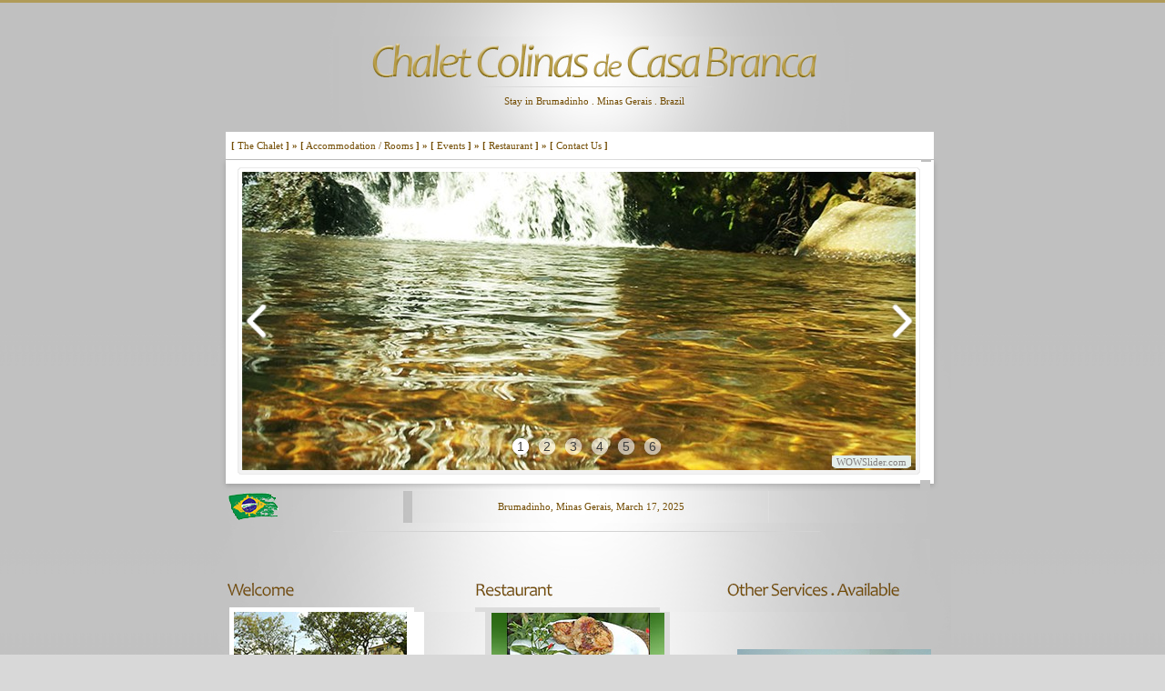

--- FILE ---
content_type: text/html
request_url: http://www.chalecasabranca.com.br/English/
body_size: 13337
content:
<!DOCTYPE html PUBLIC "-//W3C//DTD XHTML 1.0 Transitional//EN" "http://www.w3.org/TR/xhtml1/DTD/xhtml1-transitional.dtd">
<html xmlns="http://www.w3.org/1999/xhtml">
<html>
<head>
<title>Welcome to Chalet Colinas de Casa Branca . Stay in . Campo Hotel &amp; Chalet</title>
<link rel="SHORTCUT ICON" href="http://www.chalecasabranca.com.br/car.ico">
<meta http-equiv="Content-Type" content="text/html; charset=utf-8">
<meta http-equiv="X-UA-Compatible" content="IE=7"/>
<meta http-equiv="pragma" content="no-cache" />
<meta name="revisit-after" content="1" />
<meta name="Description" content="O Chal&eacute; Casa Branca a melhor op&ccedil;&atilde;o de hospedagem em Brumadinho. Nossas su&iacute;tes s&atilde;o aconchegantes e com uma linda vista para a Serra do Rola Mo&ccedil;a. Aqui Paz, Conforto e Tranquilidade são h&oacute;spedes constantes." />
<meta name="Keywords" content="pousada, pousada em brumadinho, pousada serra, pousada da darci, viacao cipo, pousada em brumadinho mg, chale em brumadinho mg, hotel em brumadinho, motel em brumadinho, serra rola moça, brumadinho mg, chale casa branca, casa branca mg, hotel brumadinho mg" />
<meta name="robots" content="ALL" />
<meta name="rating" content="General" />
<meta name="author" content="Diego Barbosa" />
<meta name="distribution" content="global" />
<meta name="copyright" content="2014 - DBA28Marketing" />
<meta name="language" content="pt-br" />
<style type="text/css">
	@import URL("chalecasabranca.css");
		body { 
	 background-image: url("CasaBranca.jpg");
	 background-repeat:repeat-x;
	 }
</style>
<script type="text/javascript">
	function avisa() {
		alert('Entre em contato no (31) 3575.3450 e solicite mais informações para realização de eventos ou fotografias no Chalé Casa Branca. Atendemos à empresas. Seja nosso parceiro! Aguardamos seu contato.');
		}
</script>
</head>
<body bgcolor="#C0C0C0" leftmargin="0" topmargin="0" marginwidth="0" marginheight="0">
<table width="801" height="1025" border="0" align="center" cellpadding="0" cellspacing="0" id="Table_01">
<tr>
		<td colspan="14">
			<img src="images/index_01.jpg" width="800" height="40" alt=""></td>
		<td>
			<img src="images/spacer.gif" width="1" height="40" alt=""></td>
	</tr>
	<tr>
		<td colspan="4" rowspan="2">
			<img src="images/index_02.jpg" width="132" height="105" alt=""></td>
		<td colspan="7">
			<img src="images/index_03.jpg" width="556" height="50" alt=""></td>
		<td colspan="3" rowspan="2">
			<img src="images/index_04.jpg" width="112" height="105" alt=""></td>
		<td>
			<img src="images/spacer.gif" width="1" height="50" alt=""></td>
	</tr>
	<tr>
		<td colspan="7" background="images/index_05.jpg" width="556" height="55"><div align="center" class="style7">Stay in  Brumadinho . Minas Gerais . Brazil<br>
              <br>
        </div></td>
		<td>
			<img src="images/spacer.gif" width="1" height="55" alt=""></td>
	</tr>
	<tr>
		<td colspan="2" rowspan="2">
			<img src="images/index_06.jpg" width="17" height="33" alt=""></td>
		<td colspan="11" background="images/index_07.jpg" width="761" height="30" class="style7">&nbsp;<strong>[</strong> <a href="ochale.php" target="_self">The  Chalet</a><strong> ] »</strong> <strong>[</strong> <a href="acomodacoes.php">Accommodation / Rooms</a> <strong>] » [</strong> <a href="#" target="_self" onclick="avisa()">Events</a> <strong>] » [ </strong><a href="gastronomia.php" target="_self">Restaurant</a><strong> ] » [ </strong><a href="contato.php" target="_self">Contact Us</a> <strong>]</strong></td>
<td rowspan="18">
			<img src="images/index_08.jpg" width="22" height="879" alt=""></td>
		<td>
			<img src="images/spacer.gif" width="1" height="30" alt=""></td>
	</tr>
	<tr>
		<td colspan="11">
			<img src="images/index_09.jpg" width="761" height="3" alt=""></td>
		<td>
			<img src="images/spacer.gif" width="1" height="3" alt=""></td>
	</tr>
	<tr>
		<td rowspan="16">
			<img src="images/index_10.jpg" width="16" height="846" alt=""></td>
		<td colspan="11" background="images/index_11.jpg" width="761" height="350" align="center">
		  <!DOCTYPE html PUBLIC "-//W3C//DTD XHTML 1.0 Strict//EN"
	"http://www.w3.org/TR/xhtml1/DTD/xhtml1-strict.dtd">
<html xmlns="http://www.w3.org/1999/xhtml">
<head>
	<title>Chale generated by WOWSlider.com</title>
	<meta http-equiv="content-type" content="text/html; charset=utf-8" />
	<meta name="keywords" content="Chale, WOW Slider, Slideshow HTML, Javascript Slider" />
	<meta name="description" content="Chale created with WOW Slider, a free wizard program that helps you easily generate beautiful web slideshow" />
	<!-- Start WOWSlider.com HEAD section -->
	<link rel="stylesheet" type="text/css" href="engine1/style.css" />
	<script type="text/javascript" src="engine1/jquery.js"></script>
	<!-- End WOWSlider.com HEAD section -->
</head>
<body style="background-color:#d8d8d8">
	<!-- Start WOWSlider.com BODY section -->
	<div id="wowslider-container1">
	<div class="ws_images"><ul>
<li><img src="data1/images/001casabranca.jpg" alt="" title="" id="wows1_0"/></li>
<li><img src="data1/images/01casabranca.jpg" alt="" title="" id="wows1_1"/></li>
<li><img src="data1/images/04casabranca.jpg" alt="" title="" id="wows1_2"/></li>
<li><img src="data1/images/02casabranca.jpg" alt="" title="" id="wows1_3"/></li>
<li><img src="data1/images/03casabranca.jpg" alt="" title="" id="wows1_4"/></li>
<li><img src="data1/images/05casabranca.jpg" alt="" title="" id="wows1_5"/></li>
</ul></div>
<div class="ws_bullets"><div>
<a href="#" title=""><img src="data1/tooltips/001casabranca.jpg" alt=""/>1</a>
<a href="#" title=""><img src="data1/tooltips/01casabranca.jpg" alt=""/>2</a>
<a href="#" title=""><img src="data1/tooltips/04casabranca.jpg" alt=""/>3</a>
<a href="#" title=""><img src="data1/tooltips/02casabranca.jpg" alt=""/>4</a>
<a href="#" title=""><img src="data1/tooltips/03casabranca.jpg" alt=""/>5</a>
<a href="#" title=""><img src="data1/tooltips/05casabranca.jpg" alt=""/>6</a>
</div></div>
<span class="wsl"><a href="http://wowslider.com">HTML Slideshow</a> by WOWSlider.com v5.2</span>
	<div class="ws_shadow"></div>
	</div>
	<script type="text/javascript" src="engine1/wowslider.js"></script>
	<script type="text/javascript" src="engine1/script.js"></script>
	<!-- End WOWSlider.com BODY section -->
</body>
</html></td>
		<td rowspan="2">
			<img src="images/index_12.jpg" width="1" height="362" alt=""></td>
		<td>
			<img src="images/spacer.gif" width="1" height="350" alt=""></td>
	</tr>
	<tr>
		<td colspan="11">
			<img src="images/index_13.jpg" width="761" height="12" alt=""></td>
		<td>
			<img src="images/spacer.gif" width="1" height="12" alt=""></td>
	</tr>
	<tr>
		<td colspan="4" background="images/index_14.jpg" width="193" height="35"><a href="http://www.chalecasabranca.com.br/" target="_self"><img src="TraducaoBR.png" alt="English Version" width="56" height="33" border="0" /></a></td>
	  <td width="391" height="35" colspan="5" align="center" background="images/index_15.jpg" class="style7">
        Brumadinho, Minas Gerais, March 17, 2025        </td>
	  <td colspan="3" background="images/index_16.jpg" width="178" height="35" align="right"><span class="style7">
	    	  </span></td>
<td>
			<img src="images/spacer.gif" width="1" height="35" alt=""></td>
	</tr>
	<tr>
		<td colspan="12">
			<img src="images/index_17.jpg" width="762" height="18" alt=""></td>
		<td>
			<img src="images/spacer.gif" width="1" height="18" alt=""></td>
	</tr>
	<tr>
		<td colspan="11" background="images/index_18.jpg" width="761" height="34"></td>
		<td rowspan="3">
			<img src="images/index_19.jpg" width="1" height="81" alt=""></td>
		<td>
			<img src="images/spacer.gif" width="1" height="34" alt=""></td>
	</tr>
	<tr>
		<td colspan="11">
			<img src="images/index_20.jpg" width="761" height="46" alt=""></td>
		<td>
			<img src="images/spacer.gif" width="1" height="46" alt=""></td>
	</tr>
	<tr>
		<td colspan="2" rowspan="4">
			<img src="images/index_21.jpg" width="7" height="94" alt=""></td>
		<td colspan="3" rowspan="2" background="images/index_22.jpg" width="190" height="80"><img src="Mini_Chale01.jpg" width="190" height="80"></td>
		<td colspan="6">
			<img src="images/index_23.jpg" width="564" height="1" alt=""></td>
		<td>
			<img src="images/spacer.gif" width="1" height="1" alt=""></td>
	</tr>
	<tr>
		<td rowspan="5" background="images/index_24.jpg" width="82" height="196"></td>
		<td rowspan="2" background="images/index_25.jpg" width="190" height="80">
        <img src="Mini_Chale02.jpg" width="190" height="80"></td>
		<td rowspan="7" background="images/index_26.jpg" width="80" height="317"></td>
		<td colspan="4" rowspan="6" background="images/index_27.jpg" width="213" height="307" align="justify" class="style7">&nbsp;
	    <p><img src="random/foto04.png"/></p>
	    <p>Internet Wi-Fi » Sauna » Ôfuro » Piscinas adulto e infantil » Quartos com TV, Frigobar, Hidromassagem e todos com linda vista para a Serra do Rola Moça. Atendemos à empresas e possuimos amplo espaço para eventos. Consulte!</p>      </td>
  <td>
			<img src="images/spacer.gif" width="1" height="79" alt=""></td>
	</tr>
	<tr>
		<td colspan="3" rowspan="2">
			<img src="images/index_28.jpg" width="190" height="14" alt=""></td>
		<td>
			<img src="images/spacer.gif" width="1" height="1" alt=""></td>
	</tr>
	<tr>
		<td>
			<img src="images/index_29.jpg" width="190" height="13" alt=""></td>
		<td>
			<img src="images/spacer.gif" width="1" height="13" alt=""></td>
	</tr>
	<tr>
		<td colspan="5" background="images/index_30.jpg" width="197" height="76"><div align="justify" class="style7">Aqui você encontra a melhor opção de 
		  hospedagem em Brumadinho. Venha nos conhecer  e surpreenda-se 
	    com a boa energia, paz e harmonia com a natureza.</div></td>
	  <td rowspan="3" background="images/index_31.jpg" width="190" height="214"><div align="justify">
	    <p class="style7">O <strong>Viação Cipó</strong> atesta a qualidade e o sabor da cozinha mineira do Chalé Casa Branca. Aberto à nossos clientes e visitantes! Venha conferir!<br />
	      <br />
	        <iframe width="190" height="127" src="//www.youtube.com/embed/j7Ctd05HVio" frameborder="0" allowfullscreen></iframe></p>
	    </div></td>
  <td>
			<img src="images/spacer.gif" width="1" height="76" alt=""></td>
	</tr>
	<tr>
		<td colspan="5">
			<img src="images/index_32.jpg" width="197" height="27" alt=""></td>
		<td>
			<img src="images/spacer.gif" width="1" height="27" alt=""></td>
	</tr>
	<tr>
		<td rowspan="4">
			<img src="images/index_33.jpg" width="1" height="154" alt=""></td>
		<td colspan="5" rowspan="3" background="images/index_34.jpg" width="278" height="148">
        <form name="Orcamento" method="post" action="">
          <p>
            <input name="nome" type="text" class="botao" id="nome" value=" Name:">
            <input name="email" type="text" class="botao" id="email" value=" Email:">
            <input name="entrada" type="text" class="botao" id="entrada" value=" Date - Check In:">
            <input name="saida" type="text" class="botao" id="saida" value=" Date - Check Out:">
            <br>
            <textarea name="mensagem" cols="45" rows="2" class="botao" id="mensagem">Details:</textarea>
            <input name="BTEnvia" type="submit" class="botao" id="button" value="  Send  ">
                      </p>
	    </form><br /></td>
		<td>
			<img src="images/spacer.gif" width="1" height="111" alt=""></td>
	</tr>
	<tr>
		<td>
			<img src="images/index_35.jpg" width="190" height="10" alt=""></td>
		<td colspan="4">
			<img src="images/index_36.jpg" width="213" height="10" alt=""></td>
		<td>
			<img src="images/spacer.gif" width="1" height="10" alt=""></td>
	</tr>
	<tr>
		<td colspan="6" background="images/index_37.jpg" width="483" height="27"><div align="right" class="style7">Agency<b> <a href="http://www.dba28.com.br/" target="_blank">DBA28</a>  &copy; 2014</b>.  All rights reserved. Phone: +55 31.3575.3450.</div></td>
  <td>
			<img src="images/spacer.gif" width="1" height="27" alt=""></td>
	</tr>
	<tr>
		<td colspan="11">
			<img src="images/index_38.jpg" width="761" height="6" alt=""></td>
		<td>
			<img src="images/spacer.gif" width="1" height="6" alt=""></td>
	</tr>
	<tr>
		<td>
			<img src="images/spacer.gif" width="16" height="1" alt=""></td>
		<td>
			<img src="images/spacer.gif" width="1" height="1" alt=""></td>
		<td>
			<img src="images/spacer.gif" width="6" height="1" alt=""></td>
		<td>
			<img src="images/spacer.gif" width="109" height="1" alt=""></td>
		<td>
			<img src="images/spacer.gif" width="77" height="1" alt=""></td>
		<td>
			<img src="images/spacer.gif" width="4" height="1" alt=""></td>
		<td>
			<img src="images/spacer.gif" width="82" height="1" alt=""></td>
		<td>
			<img src="images/spacer.gif" width="190" height="1" alt=""></td>
		<td>
			<img src="images/spacer.gif" width="80" height="1" alt=""></td>
		<td>
			<img src="images/spacer.gif" width="35" height="1" alt=""></td>
		<td>
			<img src="images/spacer.gif" width="88" height="1" alt=""></td>
		<td>
			<img src="images/spacer.gif" width="89" height="1" alt=""></td>
		<td>
			<img src="images/spacer.gif" width="1" height="1" alt=""></td>
		<td>
			<img src="images/spacer.gif" width="22" height="1" alt=""></td>
		<td></td>
	</tr>
</table>
<!-- End Save for Web Slices -->
</body>
</html>

--- FILE ---
content_type: text/css
request_url: http://www.chalecasabranca.com.br/English/chalecasabranca.css
body_size: 791
content:
@charset "utf-8";
/* CSS DBA28 */

a:link {
	text-decoration: none;
	color: #734D04;
	font-family: "Tahoma";
	font-size: 11px;
}
a:visited {
	text-decoration: line;
	color: #734D04;
	font-family: "Tahoma";
	font-size: 11px;
}
a:hover {
	text-decoration: line;
	color: #734D04;
	font-family: "Tahoma";
	font-size: 12px;
}
.botao {
	font-family: Tahoma; 
	font-size: 11px; 
	color: #333333;
	border:none;
	background-color: #FFFFFF; 
}
.campo {
	font-family: Tahoma; 
	font-size: 11px; 
	color: #333333;
	border:none;
	background-color: #F9C564;	 
}
.style6 {
	font-family: Tahoma;
	font-size: 13px;
	color: #666666;
}
.style7 {
	font-family: Tahoma; 
	font-size: 11px; 
	color: #734D04; 
}
.style8 {
	font-size: 12px
	}
.style9 {
	font-family: Tahoma; 
	font-size: 12px; 
	color: #734D04; 
	}

--- FILE ---
content_type: text/css
request_url: http://www.chalecasabranca.com.br/English/engine1/style.css
body_size: 6136
content:
/*
 *	generated by WOW Slider 5.2
 *	template Numeric
 */

#wowslider-container1 { 
	zoom: 1; 
	position: relative; 
	max-width:740px;
	margin:5px auto 5px;
	z-index:90;
	border:none;
	text-align:left; /* reset align=center */
	font-size: 10px;
}
* html #wowslider-container1{ width:740px }
#wowslider-container1 .ws_images ul{
	position:relative;
	width: 10000%; 
	height:auto;
	left:0;
	list-style:none;
	margin:0;
	padding:0;
	border-spacing:0;
	overflow: visible;
	/*table-layout:fixed;*/
}
#wowslider-container1 .ws_images ul li{
	width:1%;
	line-height:0; /*opera*/
	float:left;
	font-size:0;
	padding:0 0 0 0 !important;
	margin:0 0 0 0 !important;
}

#wowslider-container1 .ws_images{
	position: relative;
	left:0;
	top:0;
	width:100%;
	height:100%;
	overflow:hidden;
}
#wowslider-container1 .ws_images a{
	width:100%;
	display:block;
	color:transparent;
}
#wowslider-container1 img{
	max-width: none !important;
}
#wowslider-container1 .ws_images img{
	width:100%;
	border:none 0;
	max-width: none;
	padding:0;
	margin:0;
}
#wowslider-container1 a{ 
	text-decoration: none; 
	outline: none; 
	border: none; 
}

#wowslider-container1  .ws_bullets { 
	font-size: 0px; 
	float: left;
	position:absolute;
	z-index:70;
}
#wowslider-container1  .ws_bullets div{
	position:relative;
	float:left;
}
#wowslider-container1  .wsl{
	display:none;
}
#wowslider-container1 sound, 
#wowslider-container1 object{
	position:absolute;
}


#wowslider-container1  .ws_bullets { 
	padding: 10px; 
}
#wowslider-container1 .ws_bullets a { 
	font:14px/32px Arial,Helvetica,sans-serif; 
	color:#3D3D3D;
	text-align:center;
	margin-left:-3px;
	width:32px;
	height:32px;
	background: url(./bullet.png) left top;
	float: left; 
	position:relative;
}
#wowslider-container1 .ws_bullets a.ws_selbull, #wowslider-container1 .ws_bullets a:hover{
	background-position: right top;
}
#wowslider-container1 a.ws_next, #wowslider-container1 a.ws_prev {
	background-size: 200%;

	position:absolute;
	display:block;
	top:50%;
	margin-top:-2.1em;
	z-index:60;
	height: 4.3em;
	width: 2.9em;
	background-image: url(./arrows.png);
}
#wowslider-container1 a.ws_next{
	background-position: 100% 0;
	right:0;
}
#wowslider-container1 a.ws_prev {
	left:0;
	background-position: 0 0; 
}
#wowslider-container1 a.ws_next:hover{
	background-position: 100% 100%;
}
#wowslider-container1 a.ws_prev:hover {
	background-position: 0 100%; 
}

/*playpause*/
#wowslider-container1 .ws_playpause {
	display:none;
    width: 2.8em;
    height: 4.3em;
    position: absolute;
    top: 50%;
    left: 50%;
    margin-left: -1.4em;
    margin-top: -2.1em;
    z-index: 59;
	background-size: 100%;
}

#wowslider-container1:hover .ws_playpause {
	display:block;
}

#wowslider-container1 .ws_pause {
    background-image: url(./pause.png);
}

#wowslider-container1 .ws_play {
    background-image: url(./play.png);
}

#wowslider-container1 .ws_pause:hover, #wowslider-container1 .ws_play:hover {
    background-position: 100% 100% !important;
}/* bottom center */
#wowslider-container1  .ws_bullets {
    bottom: 0px;
	left:50%;
}
#wowslider-container1  .ws_bullets div{
	left:-50%;
}
#wowslider-container1 .ws-title{
	position: absolute;
	bottom:15%;
	left: 0;
	margin-right:0.5em;
	z-index: 50;
	padding:1.2em;
	color: #3D3D3D;
	text-transform:uppercase;
	background:#fff;
    font-family: Arial,Helvetica,sans-serif;
	-moz-border-radius:0 0.5em 0.5em 0;
	border-radius:0 0.5em 0.5em 0; 
	opacity:0.8;
	filter:progid:DXImageTransform.Microsoft.Alpha(opacity=80);	
}
#wowslider-container1 .ws-title div{
	padding-top:0.25em;
	font-size: 1.2em;
	text-transform:none;
}
#wowslider-container1 .ws-title span{
	font-size: 1.8em;
}#wowslider-container1 .ws_images ul{
	animation: wsBasic 42s infinite;
	-moz-animation: wsBasic 42s infinite;
	-webkit-animation: wsBasic 42s infinite;
}
@keyframes wsBasic{0%{left:-0%} 11.9%{left:-0%} 16.67%{left:-100%} 28.57%{left:-100%} 33.33%{left:-200%} 45.24%{left:-200%} 50%{left:-300%} 61.9%{left:-300%} 66.67%{left:-400%} 78.57%{left:-400%} 83.33%{left:-500%} 95.24%{left:-500%} }
@-moz-keyframes wsBasic{0%{left:-0%} 11.9%{left:-0%} 16.67%{left:-100%} 28.57%{left:-100%} 33.33%{left:-200%} 45.24%{left:-200%} 50%{left:-300%} 61.9%{left:-300%} 66.67%{left:-400%} 78.57%{left:-400%} 83.33%{left:-500%} 95.24%{left:-500%} }
@-webkit-keyframes wsBasic{0%{left:-0%} 11.9%{left:-0%} 16.67%{left:-100%} 28.57%{left:-100%} 33.33%{left:-200%} 45.24%{left:-200%} 50%{left:-300%} 61.9%{left:-300%} 66.67%{left:-400%} 78.57%{left:-400%} 83.33%{left:-500%} 95.24%{left:-500%} }

#wowslider-container1  .ws_shadow{
	background-image: url(./bg.png);
	background-size:100%;
	position:absolute;
	z-index: -1;
	left:-0.68%;
	top:-1.52%;
	width:101.35%;
	height:103.05%;
}
* html #wowslider-container1 .ws_shadow{/*ie6*/
	background:none;
	filter:progid:DXImageTransform.Microsoft.AlphaImageLoader( src='engine1/bg.png', sizingMethod='scale');
}
*+html #wowslider-container1 .ws_shadow{/*ie7*/
	background:none;
	filter:progid:DXImageTransform.Microsoft.AlphaImageLoader( src='engine1/bg.png', sizingMethod='scale');
}
#wowslider-container1 .ws_bullets  a img{
	text-indent:0;
	display:block;
	bottom:25px;
	left:-54px;
	visibility:hidden;
	position:absolute;
    -moz-box-shadow: 0 0 5px #3D3D3D;
    box-shadow: 0 0 5px #3D3D3D;
    border: 5px solid #ffffff;
	max-width:none;
}
#wowslider-container1 .ws_bullets a:hover img{
	visibility:visible;
}

#wowslider-container1 .ws_bulframe div div{
	height:48px;
	overflow:visible;
	position:relative;
}
#wowslider-container1 .ws_bulframe div {
	left:0;
	overflow:hidden;
	position:relative;
	width:108px;
	background-color:#ffffff;
}
#wowslider-container1  .ws_bullets .ws_bulframe{
	display:none;
	bottom:35px;
	overflow:visible;
	position:absolute;
	cursor:pointer;
    -moz-box-shadow: 0 0 5px #3D3D3D;
    box-shadow: 0 0 5px #3D3D3D;
	border-radius:3px;
	-moz-border-radius:3px;
	-webkit-border-radius:3px;
    border: 5px solid #ffffff;
}
#wowslider-container1 .ws_bulframe span{
	display:block;
	position:absolute;
	bottom:-17px;
	margin-left:2px;
	left:54px;
	background:url(./triangle.png);
	width:20px;
	height:12px;
}

--- FILE ---
content_type: application/javascript
request_url: http://www.chalecasabranca.com.br/English/engine1/script.js
body_size: 9487
content:
// -----------------------------------------------------------------------------------
// http://wowslider.com/
// JavaScript Wow Slider is a free software that helps you easily generate delicious 
// slideshows with gorgeous transition effects, in a few clicks without writing a single line of code.
// Generated by WOW Slider 5.2
//
//***********************************************
// Obfuscated by Javascript Obfuscator
// http://javascript-source.com
//***********************************************
function ws_seven(i,t,k){var l=jQuery;var j=i.distance||5;var c=i.cols;var s=i.rows;var a=i.duration*2;var m=i.blur||50;var w=k.find("ul");var z=[];var r=[];k=k.parent().css({overflow:"visible"});var p=!i.noCanvas&&!window.opera&&!!document.createElement("canvas").getContext;var h;var d=l("<div>").addClass("ws_effect");var u=l("<div>").addClass("ws_zoom");k.append(d,u);var e={t:l(window).scrollTop(),l:l(window).scrollLeft(),w:l(window).width(),h:l(window).height()};jQuery.extend(jQuery.easing,{easeOutQuart:function(B,C,A,E,D){return -E*((C=C/D-1)*C*C*C-1)+A},easeInExpo:function(B,C,A,E,D){return(C==0)?A:E*Math.pow(2,10*(C/D-1))+A},easeInCirc:function(B,C,A,E,D){return -E*(Math.sqrt(1-(C/=D)*C)-1)+A}});function o(B,A){return Math.abs((A%2?1:0)+((A-A%2)/2)-B)/A}function y(E,D,F,A){var C=(D>=A)?(A)/(D):1;var B=(E>=F)?(F)/(E):1;return{l:B,t:C,m:Math.min(B,C)}}function q(L,A,D,M){var H=d.width(),J=d.height(),K=j*H/c,F=j*J/s,G=a*(D?4:5)/(c*s),C=D?"easeInExpo":"easeOutQuart";var B=e.h+e.t-J/s,I=e.w+e.l-H/c,N=d.offset().top+d.height(),E=d.offset().left+d.width();if(B<N){B=N}if(I<E){I=E}l(L).each(function(V){var S=V%c,P=Math.floor(V/c),T=a*0.2*(o(S,c)*45+P*4)/(c*s),R=d.offset().left+e.l+K*S-H*j/2+K,U=d.offset().top+e.t+F*P-J*j/2+F,O=y(R,U,I,B),W={opacity:1,left:H*S/c,top:J*P/s,width:H/c,height:J/s,zIndex:Math.ceil(100-o(S,c)*100)},Z={opacity:0,left:(K*S-H*j/2)*O.l,top:(F*P-J*j/2)*O.t,width:K*O.m,height:F*O.m},Y={left:-(H*S/c),top:-(J*P/s),width:H,height:J},X={left:-K*S*O.m,top:-F*P*O.m,width:j*H*O.m,height:j*J*O.m};if(!D){var Q=W;W=Z;Z=Q;Q=Y;Y=X;X=Q}l(this).css(W).delay(T).animate(Z,G,C,D?function(){l(this).hide()}:{});l(this).find("img").css(Y).delay(T).animate(X,G,C)});if(D){l(A).each(function(Q){var R=Q%c;var P=Math.floor(Q/c);var O=a*0.2+a*0.15*(o(R,c)*35+P*4)/(c*s);l(this).css({left:H/2,top:J/2,width:0,height:0,zIndex:Math.ceil(100-o(R,c)*100)}).delay(O).animate({left:H*R/c,top:J*P/s,width:H/c+1,height:J/s+1},a*4/(c*s),"easeOutBack");l(this).find("img").css({left:0,top:0,width:0,height:0}).delay(O).animate({left:-(H*R/c),top:-(J*P/s),width:H,height:J},a*4/(c*s),"easeOutBack")});u.delay(a*0.1).animate({opacity:1},a*0.2,"easeInCirc")}setTimeout(M,D?a*0.5:a*0.4);return{stop:function(){M()}}}var g;this.go=function(I,C){if(g){return C}var H=(C==0&&I!=C+1)||(I==C-1)?false:true;e.t=l(window).scrollTop();e.l=l(window).scrollLeft();e.w=l(window).width();e.h=l(window).height();var A=Math.max((i.width||d.width())/(i.height||d.height())||3,3);c=c||Math.round(A<1?3:3*A);s=s||Math.round(A<1?3/A:3);d.css({position:"absolute",width:k.width(),height:k.height(),left:0,top:0,zIndex:8,transform:"translate3d(0,0,0)"});u.css({position:"absolute",width:k.width(),height:k.height(),top:0,left:0,zIndex:2,transform:"translate3d(0,0,0)"});for(var F=0;F<c*s;F++){var E=F%c;var D=Math.floor(F/c);l(z[F]=document.createElement("div")).css({position:"absolute",overflow:"hidden",transform:"translate3d(0,0,0)"}).appendTo(d).append(l("<img>").css({position:"absolute",transform:"translate3d(0,0,0)"}).attr("src",t.get(H?C:I).src));if(H){l(r[F]=document.createElement("div")).css({position:"absolute",overflow:"hidden",transform:"translate3d(0,0,0)"}).appendTo(u).append(l("<img>").css({position:"absolute",transform:"translate3d(0,0,0)"}).attr("src",t.get(I).src))}}z=l(z);if(H){r=l(r)}var B=0;if(H){u.css("opacity",0);if(p){try{document.createElement("canvas").getContext("2d").getImageData(0,0,1,1)}catch(G){p=0}h='<canvas width="'+k.width()+'" height="'+k.height()+'"/>';h=l(h).css({"z-index":1,position:"absolute",width:"100%",height:"100%",left:0,top:0}).appendTo(k);B=x(l(t.get(C)),m,h.get(0))}if(!p||!B){p=0;B=x(l(t.get(C)),8);if(h){h.remove();h=0}}}else{u.append(l("<img>").css({position:"absolute",width:"100%",height:"100%"}).attr("src",t.get(C).src))}g=new q(z,r,H,function(){w.css({left:-I+"00%"}).stop(true,true).show();d.empty().removeAttr("style");u.empty().removeAttr("style");if(h){h.remove()}else{if(B){B.remove()}}g=0});return I};function x(F,E,B){var I=(parseInt(F.parent().css("z-index"))||0)+1;if(p){var L=B.getContext("2d");L.drawImage(F.get(0),0,0);if(!b(L,0,0,B.width,B.height,E)){return 0}return l(B)}var M=l("<div></div>").css({position:"absolute","z-index":I,left:0,top:0,width:"100%",height:"100%",overflow:"hidden"}).appendTo(k);var K=(Math.sqrt(5)+1)/2;var C=1-K/2;for(var D=0;C*D<E;D++){var G=Math.PI*K*D;var A=(C*D+1);var J=A*Math.cos(G);var H=A*Math.sin(G);l(document.createElement("img")).attr("src",F.attr("src")).css({opacity:1/(D/1.8+1),position:"absolute","z-index":I,left:Math.round(J)+"px",top:Math.round(H)+"px",width:"100%",height:"100%"}).appendTo(M)}return M}var n=[512,512,456,512,328,456,335,512,405,328,271,456,388,335,292,512,454,405,364,328,298,271,496,456,420,388,360,335,312,292,273,512,482,454,428,405,383,364,345,328,312,298,284,271,259,496,475,456,437,420,404,388,374,360,347,335,323,312,302,292,282,273,265,512,497,482,468,454,441,428,417,405,394,383,373,364,354,345,337,328,320,312,305,298,291,284,278,271,265,259,507,496,485,475,465,456,446,437,428,420,412,404,396,388,381,374,367,360,354,347,341,335,329,323,318,312,307,302,297,292,287,282,278,273,269,265,261,512,505,497,489,482,475,468,461,454,447,441,435,428,422,417,411,405,399,394,389,383,378,373,368,364,359,354,350,345,341,337,332,328,324,320,316,312,309,305,301,298,294,291,287,284,281,278,274,271,268,265,262,259,257,507,501,496,491,485,480,475,470,465,460,456,451,446,442,437,433,428,424,420,416,412,408,404,400,396,392,388,385,381,377,374,370,367,363,360,357,354,350,347,344,341,338,335,332,329,326,323,320,318,315,312,310,307,304,302,299,297,294,292,289,287,285,282,280,278,275,273,271,269,267,265,263,261,259];var v=[9,11,12,13,13,14,14,15,15,15,15,16,16,16,16,17,17,17,17,17,17,17,18,18,18,18,18,18,18,18,18,19,19,19,19,19,19,19,19,19,19,19,19,19,19,20,20,20,20,20,20,20,20,20,20,20,20,20,20,20,20,20,20,21,21,21,21,21,21,21,21,21,21,21,21,21,21,21,21,21,21,21,21,21,21,21,21,21,21,21,22,22,22,22,22,22,22,22,22,22,22,22,22,22,22,22,22,22,22,22,22,22,22,22,22,22,22,22,22,22,22,22,22,22,22,22,22,23,23,23,23,23,23,23,23,23,23,23,23,23,23,23,23,23,23,23,23,23,23,23,23,23,23,23,23,23,23,23,23,23,23,23,23,23,23,23,23,23,23,23,23,23,23,23,23,23,23,23,23,23,23,24,24,24,24,24,24,24,24,24,24,24,24,24,24,24,24,24,24,24,24,24,24,24,24,24,24,24,24,24,24,24,24,24,24,24,24,24,24,24,24,24,24,24,24,24,24,24,24,24,24,24,24,24,24,24,24,24,24,24,24,24,24,24,24,24,24,24,24,24,24,24,24,24,24];function b(ap,X,V,A,B,ag){if(isNaN(ag)||ag<1){return}ag|=0;var ak;try{ak=ap.getImageData(X,V,A,B)}catch(ao){console.log("error:unable to access image data: "+ao);return false}var F=ak.data;var ae,ad,am,aj,M,P,J,D,E,U,K,W,S,aa,af,N,I,O,Q,Z;var an=ag+ag+1;var ab=A<<2;var L=A-1;var ai=B-1;var H=ag+1;var ah=H*(H+1)/2;var Y=new f();var T=Y;for(am=1;am<an;am++){T=T.next=new f();if(am==H){var G=T}}T.next=Y;var al=null;var ac=null;J=P=0;var R=n[ag];var C=v[ag];for(ad=0;ad<B;ad++){aa=af=N=D=E=U=0;K=H*(I=F[P]);W=H*(O=F[P+1]);S=H*(Q=F[P+2]);D+=ah*I;E+=ah*O;U+=ah*Q;T=Y;for(am=0;am<H;am++){T.r=I;T.g=O;T.b=Q;T=T.next}for(am=1;am<H;am++){aj=P+((L<am?L:am)<<2);D+=(T.r=(I=F[aj]))*(Z=H-am);E+=(T.g=(O=F[aj+1]))*Z;U+=(T.b=(Q=F[aj+2]))*Z;aa+=I;af+=O;N+=Q;T=T.next}al=Y;ac=G;for(ae=0;ae<A;ae++){F[P]=(D*R)>>C;F[P+1]=(E*R)>>C;F[P+2]=(U*R)>>C;D-=K;E-=W;U-=S;K-=al.r;W-=al.g;S-=al.b;aj=(J+((aj=ae+ag+1)<L?aj:L))<<2;aa+=(al.r=F[aj]);af+=(al.g=F[aj+1]);N+=(al.b=F[aj+2]);D+=aa;E+=af;U+=N;al=al.next;K+=(I=ac.r);W+=(O=ac.g);S+=(Q=ac.b);aa-=I;af-=O;N-=Q;ac=ac.next;P+=4}J+=A}for(ae=0;ae<A;ae++){af=N=aa=E=U=D=0;P=ae<<2;K=H*(I=F[P]);W=H*(O=F[P+1]);S=H*(Q=F[P+2]);D+=ah*I;E+=ah*O;U+=ah*Q;T=Y;for(am=0;am<H;am++){T.r=I;T.g=O;T.b=Q;T=T.next}M=A;for(am=1;am<=ag;am++){P=(M+ae)<<2;D+=(T.r=(I=F[P]))*(Z=H-am);E+=(T.g=(O=F[P+1]))*Z;U+=(T.b=(Q=F[P+2]))*Z;aa+=I;af+=O;N+=Q;T=T.next;if(am<ai){M+=A}}P=ae;al=Y;ac=G;for(ad=0;ad<B;ad++){aj=P<<2;F[aj]=(D*R)>>C;F[aj+1]=(E*R)>>C;F[aj+2]=(U*R)>>C;D-=K;E-=W;U-=S;K-=al.r;W-=al.g;S-=al.b;aj=(ae+(((aj=ad+H)<ai?aj:ai)*A))<<2;D+=(aa+=(al.r=F[aj]));E+=(af+=(al.g=F[aj+1]));U+=(N+=(al.b=F[aj+2]));al=al.next;K+=(I=ac.r);W+=(O=ac.g);S+=(Q=ac.b);aa-=I;af-=O;N-=Q;ac=ac.next;P+=A}}ap.putImageData(ak,X,V);return true}function f(){this.r=0;this.g=0;this.b=0;this.a=0;this.next=null}};// -----------------------------------------------------------------------------------
// http://wowslider.com/
// JavaScript Wow Slider is a free software that helps you easily generate delicious 
// slideshows with gorgeous transition effects, in a few clicks without writing a single line of code.
// Generated by WOW Slider 5.2
//
//***********************************************
// Obfuscated by Javascript Obfuscator
// http://javascript-source.com
//***********************************************
jQuery("#wowslider-container1").wowSlider({effect:"seven",prev:"",next:"",duration:20*100,delay:50*100,width:740,height:328,autoPlay:true,playPause:true,stopOnHover:false,loop:false,bullets:true,caption:true,captionEffect:"slide",controls:true,onBeforeStep:0,images:0});